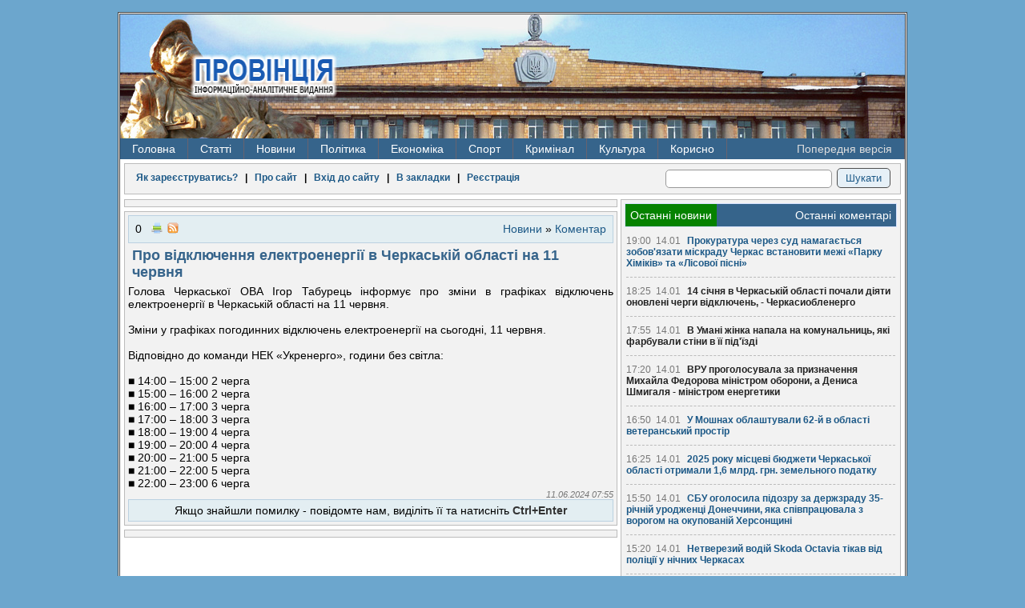

--- FILE ---
content_type: text/html; charset=windows-1251
request_url: https://pro-vincia.com.ua/novini/news_komentar/76368-pro-vdklyuchennya-elektroenergyi-v-cherkasky-oblast-na-11-chervnya.html
body_size: 16622
content:
<!DOCTYPE HTML>

<html>
<head>
<!-- Google tag (gtag.js) -->
<script async src="https://www.googletagmanager.com/gtag/js?id=G-MG46EQ80BX"></script>
<script>
  window.dataLayer = window.dataLayer || [];
  function gtag(){dataLayer.push(arguments);}
  gtag('js', new Date());

  gtag('config', 'G-MG46EQ80BX');
</script>
  <meta http-equiv="Content-Type" content="text/html; charset=windows-1251">
  <meta name="1dfe6881c684db68dc8c75b90291ec5f" content=""/>
  <meta name="rpd51d7f2a6b3a43dcbe59bf8363234714" content="cdbe09985823b402605e48b457583e8f" />
  <meta http-equiv="Content-Type" content="text/html; charset=windows-1251" />
<title>Про відключення електроенергії в Черкаській області на 11 червня &raquo; ПРОВІНЦІЯ - Інформаційно-аналітичне видання</title>
<meta name="robots" content="all" />
<meta name="revisit-after" content="1 days" />
<meta name="description" content="Про відключення електроенергії в Черкаській області на 11 червня" />
<meta name="keywords" content="червня, області, Черкаській, електроенергії, відключення" />
  <link rel="alternate" type="application/rss+xml" title="ПРОВІНЦІЯ - Інформаційно-аналітичне видання" href="/rss.xml" />
  <link rel="alternate" type="application/rss+xml" title="ПРОВІНЦІЯ - Інформаційно-аналітичне видання | Українською" href="/lang-ukr/rss.xml" />
  <link rel="alternate" type="application/rss+xml" title="ПРОВІНЦІЯ - Інформаційно-аналітичне видання | На русском" href="/lang-rus/rss.xml" />
  <link rel="alternate" type="application/rss+xml" title="ПРОВІНЦІЯ - Інформаційно-аналітичне видання | новини категорії" href="https://pro-vincia.com.ua/novini/news_komentar/rss.xml" />
<script type="text/javascript" src="https://ajax.googleapis.com/ajax/libs/jquery/1/jquery.min.js"></script>
<script type="text/javascript" src="https://ajax.googleapis.com/ajax/libs/jqueryui/1/jquery-ui.min.js"></script>
<script type="text/javascript" src="/engine/classes/js/dle_js.js"></script>
  <link rel="stylesheet" type="text/css" href="/templates/pro3/css/style.css" />
  <!--[if lt IE 9]>
    <script src="/templates/pro3/js/html5.js"></script>
  <![endif]-->
  <script type="text/javascript" src="/templates/pro3/js/lib2.js"></script>
</head>
<body>
<div id="loading-layer" style="display:none"><div id="loading-layer-text">Загрузка. Пожалуйста, подождите...</div></div>
<script type="text/javascript">
<!--
var dle_root       = '/';
var dle_admin      = '';
var dle_login_hash = '';
var dle_group      = 5;
var dle_skin       = 'pro3';
var dle_wysiwyg    = 'no';
var quick_wysiwyg  = '0';
var dle_act_lang   = ["Да", "Нет", "Ввод", "Отмена", "Зберегти"];
var menu_short     = 'Быстрое редактирование';
var menu_full      = 'Полное редактирование';
var menu_profile   = 'Просмотр профиля';
var menu_send      = 'Отправить сообщение';
var menu_uedit     = 'Админцентр';
var dle_info       = 'Информация';
var dle_confirm    = 'Подтверждение';
var dle_prompt     = 'Ввод информации';
var dle_req_field  = 'Заполните все необходимые поля';
var dle_del_agree  = 'Вы действительно хотите удалить? Данное действие невозможно будет отменить';
var dle_complaint  = 'Укажите текст вашей жалобы для администрации:';
var dle_big_text   = 'Выделен слишком большой участок текста.';
var dle_orfo_title = 'Укажите комментарий для администрации к найденной грамматической ошибке';
var dle_p_send     = 'Отправить';
var dle_p_send_ok  = 'Уведомление успешно отправлено';
var dle_save_ok    = 'Зміни успішно збережені';
var dle_del_news   = 'Удалить статью';
var allow_dle_delete_news   = false;
//-->
</script>
  <section id="main">
        <header>
      <div class="fire-st">  
        <h1>
          <a href="/" title="Провінція - інформаційно-аналітичне видання">
            <img src="/templates/pro3/images/hg-logo.png" alt="Провінція - інформаційно-аналітичне видання" />
          </a>
        </h1>
          <ul class="navheader">
            <li class="ads"></li>
          </ul>
      </div>
      <div class="clear"></div>
            <nav>

<ul>
  <li><a href="/">Головна</a></li>
  <li><a href="#">Статті</a>
    <ul>
      <li><a href="/poltika/">Політика</a></li>
      <li><a href="/ekonomka/">Економіка</a></li>
      <li><a href="/kultura/">Культура</a></li>
      <li><a href="/podii/">Суспільство</a></li>
      <li><a href="/krimnal/">Кримінал</a></li>
      <li><a href="/sport/">Спорт</a></li>
    </ul>
  </li>
  <li><a href="/novini/">Новини</a>
    <ul>
      <li><a href="/novini/news_ekologya/">Екологія</a></li>
<li><a href="/novini/news_podyi/">Події</a></li>
<li><a href="/novini/news_statistika/">Статистика</a></li>
<li><a href="/novini/news_osvta/">Освіта </a></li>
<li><a href="/novini/news_prigodi/">Пригоди</a></li>
<li><a href="/novini/news_krimnal/">Кримінал</a></li>
<li><a href="/novini/news_poltika/">Політика</a></li>
<li><a href="/novini/news_ekonomka/">Економіка</a></li>
<li><a href="/novini/news_komentar/">Коментар </a></li>
<li><a href="/novini/news_kultura/">Культура </a></li>
<li><a href="/novini/news_sport/">Спорт </a></li>
<li><a href="/novini/news_medicina/">Медицина</a></li>
<li><a href="/novini/news_pogoda/">Погода</a></li>
    </ul>
  </li>
  <li><a href="/tags/%D0%9F%D0%BE%D0%BB%D1%96%D1%82%D0%B8%D0%BA%D0%B0/">Політика</a>
    <ul>
      <li><a href="/tags/%D0%92%D0%B8%D0%B1%D0%BE%D1%80%D0%B8/">Вибори</a></li>
      <li><a href="/tags/%D0%9E%D0%94%D0%90/">ОДА</a></li>
    </ul>
  </li>
  <li><a href="/tags/%C5%EA%EE%ED%EE%EC%B3%EA%E0/">Економіка</a>
    <ul>
      <li><a href="/tags/%D0%95%D0%BD%D0%B5%D1%80%D0%B3%D0%B5%D1%82%D0%B8%D0%BA%D0%B0/">Енергетика</a></li>
      <li><a href="/tags/%D0%A2%D0%95%D0%A6/">ТЕЦ</a></li>
      <li><a href="/tags/%D0%A2%D1%80%D0%B0%D0%BD%D1%81%D0%BF%D0%BE%D1%80%D1%82/">Транспорт</a></li>
      <li><a href="/tags/%D0%9F%D0%B0%D1%81%D0%B0%D0%B6%D0%B8%D1%80%D1%81%D1%8C%D0%BA%D1%96%20%D0%BF%D0%B5%D1%80%D0%B5%D0%B2%D0%B5%D0%B7%D0%B5%D0%BD%D0%BD%D1%8F/">Перевезення</a></li>
      <li><a href="/tags/%D0%A7%D0%B5%D1%80%D0%BA%D0%B0%D1%81%D0%B8%D0%B3%D0%B0%D0%B7/">Черкасигаз</a></li>
    </ul>
  </li>
  <li><a href="/tags/%D0%A1%D0%BF%D0%BE%D1%80%D1%82/">Спорт</a></li>
  <li><a href="/tags/%D0%9A%D1%80%D0%B8%D0%BC%D1%96%D0%BD%D0%B0%D0%BB/">Кримінал</a>
    <ul>
      <li><a href="/tags/%D0%9A%D0%BE%D1%80%D1%83%D0%BF%D1%86%D1%96%D1%8F/">Корупція</a></li>
      <li><a href="/tags/%D0%A1%D1%83%D0%B4/">Суд</a></li>
      <li><a href="/tags/%D0%9A%D1%80%D0%B0%D0%B4%D1%96%D0%B6%D0%BA%D0%B0/">Крадіжка</a></li>
      <li><a href="/tags/%D0%9F%D1%80%D0%BE%D0%BA%D1%83%D1%80%D0%B0%D1%82%D1%83%D1%80%D0%B0/">Прокуратура</a></li>
      <li><a href="/tags/%D0%9C%D1%96%D0%BB%D1%96%D1%86%D1%96%D1%8F/">Міліція</a></li>
      <li><a href="/tags/%D0%A1%D1%83%D0%B4/">Суд</a></li>
    </ul>
  </li>

  <li><a href="/tags/%D0%9A%D1%83%D0%BB%D1%8C%D1%82%D1%83%D1%80%D0%B0/">Культура</a>
    <ul>
      <li><a href="/tags/%D0%9E%D1%80%D0%BA%D0%B5%D1%81%D1%82%D1%80/">Оркестр</a></li>
      <li><a href="/tags/%D0%94%D1%80%D0%B0%D0%BC%D1%82%D0%B5%D0%B0%D1%82%D1%80/">Драмтеатр</a></li>
    </ul>
  </li>
  <li><a href="#">Корисно</a><ul><li><a href="/prov_ads/cikavo/">Корисно </a></li><li><a href="/prov_ads/cikavo/page/2/">Корисно 1</a></li><li><a href="/prov_ads/cikavo/page/3/">Корисно 2</a></li><li><a href="/prov_ads/cikavo/page/4/">Корисно 3</a></li><li><a href="/prov_ads/cikavo/page/5/">Корисно 4</a></li><li><a href="/prov_ads/cikavo/page/6/">Корисно 5</a></li><li><a href="/prov_ads/cikavo/page/7/">Корисно 6</a></li><li><a href="/prov_ads/cikavo/page/8/">Корисно 7</a></li><li><a href="/prov_ads/cikavo/page/9/">Корисно 8</a></li><li><a href="/prov_ads/cikavo/page/10/">Корисно 9</a></li><li><a href="/prov_ads/cikavo/page/11/">Корисно 10</a></li><li><a href="/prov_ads/cikavo/page/12/">Корисно 11</a></li><li><a href="/prov_ads/cikavo/page/13/">Корисно 12</a></li><li><a href="/prov_ads/cikavo/page/14/">Корисно 13</a></li><li><a href="/prov_ads/cikavo/page/15/">Корисно 14</a></li><li><a href="/prov_ads/cikavo/page/16/">Корисно 15</a></li><li><a href="/prov_ads/cikavo/page/17/">Корисно 16</a></li><li><a href="/prov_ads/cikavo/page/18/">Корисно 17</a></li><li><a href="/prov_ads/cikavo/page/19/">Корисно 18</a></li><li><a href="/prov_ads/cikavo/page/20/">Корисно 19</a></li><li><a href="/prov_ads/cikavo/page/21/">Корисно 20</a></li><li><a href="/prov_ads/cikavo/page/22/">Корисно 21</a></li><li><a href="/prov_ads/cikavo/page/23/">Корисно 22</a></li><li><a href="/prov_ads/cikavo/page/24/">Корисно 23</a></li><li><a href="/prov_ads/cikavo/page/25/">Корисно 24</a></li><li><a href="/prov_ads/cikavo/page/26/">Корисно 25</a></li><li><a href="/prov_ads/cikavo/page/27/">Корисно 26</a></li><li><a href="/prov_ads/cikavo/page/28/">Корисно 27</a></li><li><a href="/prov_ads/cikavo/page/29/">Корисно 28</a></li><li><a href="/prov_ads/cikavo/page/30/">Корисно 29</a></li><li><a href="/prov_ads/cikavo/page/31/">Корисно 30</a></li><li><a href="/prov_ads/cikavo/page/32/">Корисно 31</a></li><li><a href="/prov_ads/cikavo/page/33/">Корисно 32</a></li><li><a href="/prov_ads/cikavo/page/34/">Корисно 33</a></li><li><a href="/prov_ads/cikavo/page/35/">Корисно 34</a></li><li><a href="/prov_ads/cikavo/page/36/">Корисно 35</a></li><li><a href="/prov_ads/cikavo/page/37/">Корисно 36</a></li><li><a href="/prov_ads/cikavo/page/38/">Корисно 37</a></li><li><a href="/prov_ads/cikavo/page/39/">Корисно 38</a></li><li><a href="/prov_ads/cikavo/page/40/">Корисно 39</a></li><li><a href="/prov_ads/cikavo/page/41/">Корисно 40</a></li><li><a href="/prov_ads/cikavo/page/42/">Корисно 41</a></li><li><a href="/prov_ads/cikavo/page/43/">Корисно 42</a></li><li><a href="/prov_ads/cikavo/page/44/">Корисно 43</a></li><li><a href="/prov_ads/cikavo/page/45/">Корисно 44</a></li><li><a href="/prov_ads/cikavo/page/46/">Корисно 45</a></li><li><a href="/prov_ads/cikavo/page/47/">Корисно 46</a></li><li><a href="/prov_ads/cikavo/page/48/">Корисно 47</a></li><li><a href="/prov_ads/cikavo/page/49/">Корисно 48</a></li><li><a href="/prov_ads/cikavo/page/50/">Корисно 49</a></li><li><a href="/prov_ads/cikavo/page/51/">Корисно 50</a></li><li><a href="/prov_ads/cikavo/page/52/">Корисно 51</a></li><li><a href="/prov_ads/cikavo/page/53/">Корисно 52</a></li><li><a href="/prov_ads/cikavo/page/54/">Корисно 53</a></li><li><a href="/prov_ads/cikavo/page/55/">Корисно 54</a></li><li><a href="/prov_ads/cikavo/page/56/">Корисно 55</a></li><li><a href="/prov_ads/cikavo/page/57/">Корисно 56</a></li><li><a href="/prov_ads/cikavo/page/58/">Корисно 57</a></li><li><a href="/prov_ads/cikavo/page/59/">Корисно 58</a></li><li><a href="/prov_ads/cikavo/page/60/">Корисно 59</a></li><li><a href="/prov_ads/cikavo/page/61/">Корисно 60</a></li><li><a href="/prov_ads/cikavo/page/62/">Корисно 61</a></li><li><a href="/prov_ads/cikavo/page/63/">Корисно 62</a></li><li><a href="/prov_ads/cikavo/page/64/">Корисно 63</a></li><li><a href="/prov_ads/cikavo/page/65/">Корисно 64</a></li><li><a href="/prov_ads/cikavo/page/66/">Корисно 65</a></li><li><a href="/prov_ads/cikavo/page/67/">Корисно 66</a></li><li><a href="/prov_ads/cikavo/page/68/">Корисно 67</a></li><li><a href="/prov_ads/cikavo/page/69/">Корисно 68</a></li><li><a href="/prov_ads/cikavo/page/70/">Корисно 69</a></li><li><a href="/prov_ads/cikavo/page/71/">Корисно 70</a></li><li><a href="/prov_ads/cikavo/page/72/">Корисно 71</a></li><li><a href="/prov_ads/cikavo/page/73/">Корисно 72</a></li><li><a href="/prov_ads/cikavo/page/74/">Корисно 73</a></li><li><a href="/prov_ads/cikavo/page/75/">Корисно 74</a></li><li><a href="/prov_ads/cikavo/page/76/">Корисно 75</a></li><li><a href="/prov_ads/cikavo/page/77/">Корисно 76</a></li><li><a href="/prov_ads/cikavo/page/78/">Корисно 77</a></li><li><a href="/prov_ads/cikavo/page/79/">Корисно 78</a></li><li><a href="/prov_ads/cikavo/page/80/">Корисно 79</a></li><li><a href="/prov_ads/cikavo/page/81/">Корисно 80</a></li><li><a href="/prov_ads/cikavo/page/82/">Корисно 81</a></li><li><a href="/prov_ads/cikavo/page/83/">Корисно 82</a></li><li><a href="/prov_ads/cikavo/page/84/">Корисно 83</a></li><li><a href="/prov_ads/cikavo/page/85/">Корисно 84</a></li><li><a href="/prov_ads/cikavo/page/86/">Корисно 85</a></li><li><a href="/prov_ads/cikavo/page/87/">Корисно 86</a></li><li><a href="/prov_ads/cikavo/page/88/">Корисно 87</a></li><li><a href="/prov_ads/cikavo/page/89/">Корисно 88</a></li><li><a href="/prov_ads/cikavo/page/90/">Корисно 89</a></li><li><a href="/prov_ads/cikavo/page/91/">Корисно 90</a></li><li><a href="/prov_ads/cikavo/page/92/">Корисно 91</a></li><li><a href="/prov_ads/cikavo/page/93/">Корисно 92</a></li><li><a href="/prov_ads/cikavo/page/94/">Корисно 93</a></li><li><a href="/prov_ads/cikavo/page/95/">Корисно 94</a></li><li><a href="/prov_ads/cikavo/page/96/">Корисно 95</a></li><li><a href="/prov_ads/cikavo/page/97/">Корисно 96</a></li><li><a href="/prov_ads/cikavo/page/98/">Корисно 97</a></li><li><a href="/prov_ads/cikavo/page/99/">Корисно 98</a></li><li><a href="/prov_ads/cikavo/page/100/">Корисно 99</a></li><li><a href="/prov_ads/cikavo/page/101/">Корисно 100</a></li><li><a href="/prov_ads/cikavo/page/102/">Корисно 101</a></li><li><a href="/prov_ads/cikavo/page/103/">Корисно 102</a></li><li><a href="/prov_ads/cikavo/page/104/">Корисно 103</a></li><li><a href="/prov_ads/cikavo/page/105/">Корисно 104</a></li><li><a href="/prov_ads/cikavo/page/106/">Корисно 105</a></li><li><a href="/prov_ads/cikavo/page/107/">Корисно 106</a></li><li><a href="/prov_ads/cikavo/page/108/">Корисно 107</a></li><li><a href="/prov_ads/cikavo/page/109/">Корисно 108</a></li><li><a href="/prov_ads/cikavo/page/110/">Корисно 109</a></li><li><a href="/prov_ads/cikavo/page/111/">Корисно 110</a></li><li><a href="/prov_ads/cikavo/page/112/">Корисно 111</a></li><li><a href="/prov_ads/cikavo/page/113/">Корисно 112</a></li><li><a href="/prov_ads/cikavo/page/114/">Корисно 113</a></li><li><a href="/prov_ads/cikavo/page/115/">Корисно 114</a></li><li><a href="/prov_ads/cikavo/page/116/">Корисно 115</a></li><li><a href="/prov_ads/cikavo/page/117/">Корисно 116</a></li><li><a href="/prov_ads/cikavo/page/118/">Корисно 117</a></li><li><a href="/prov_ads/cikavo/page/119/">Корисно 118</a></li><li><a href="/prov_ads/cikavo/page/120/">Корисно 119</a></li><li><a href="/prov_ads/cikavo/page/121/">Корисно 120</a></li><li><a href="/prov_ads/cikavo/page/122/">Корисно 121</a></li><li><a href="/prov_ads/cikavo/page/123/">Корисно 122</a></li><li><a href="/prov_ads/cikavo/page/124/">Корисно 123</a></li><li><a href="/prov_ads/cikavo/page/125/">Корисно 124</a></li><li><a href="/prov_ads/cikavo/page/126/">Корисно 125</a></li><li><a href="/prov_ads/cikavo/page/127/">Корисно 126</a></li><li><a href="/prov_ads/cikavo/page/128/">Корисно 127</a></li><li><a href="/prov_ads/cikavo/page/129/">Корисно 128</a></li><li><a href="/prov_ads/cikavo/page/130/">Корисно 129</a></li><li><a href="/prov_ads/cikavo/page/131/">Корисно 130</a></li><li><a href="/prov_ads/cikavo/page/132/">Корисно 131</a></li><li><a href="/prov_ads/cikavo/page/133/">Корисно 132</a></li><li><a href="/prov_ads/cikavo/page/134/">Корисно 133</a></li><li><a href="/prov_ads/cikavo/page/135/">Корисно 134</a></li><li><a href="/prov_ads/cikavo/page/136/">Корисно 135</a></li><li><a href="/prov_ads/cikavo/page/137/">Корисно 136</a></li><li><a href="/prov_ads/cikavo/page/138/">Корисно 137</a></li><li><a href="/prov_ads/cikavo/page/139/">Корисно 138</a></li><li><a href="/prov_ads/cikavo/page/140/">Корисно 139</a></li><li><a href="/prov_ads/cikavo/page/141/">Корисно 140</a></li><li><a href="/prov_ads/cikavo/page/142/">Корисно 141</a></li><li><a href="/prov_ads/cikavo/page/143/">Корисно 142</a></li><li><a href="/prov_ads/cikavo/page/144/">Корисно 143</a></li><li><a href="/prov_ads/cikavo/page/145/">Корисно 144</a></li><li><a href="/prov_ads/cikavo/page/146/">Корисно 145</a></li><li><a href="/prov_ads/cikavo/page/147/">Корисно 146</a></li><li><a href="/prov_ads/cikavo/page/148/">Корисно 147</a></li><li><a href="/prov_ads/cikavo/page/149/">Корисно 148</a></li><li><a href="/prov_ads/cikavo/page/150/">Корисно 149</a></li><li><a href="/prov_ads/cikavo/page/151/">Корисно 150</a></li><li><a href="/prov_ads/cikavo/page/152/">Корисно 151</a></li><li><a href="/prov_ads/cikavo/page/153/">Корисно 152</a></li><li><a href="/prov_ads/cikavo/page/154/">Корисно 153</a></li><li><a href="/prov_ads/cikavo/page/155/">Корисно 154</a></li><li><a href="/prov_ads/cikavo/page/156/">Корисно 155</a></li><li><a href="/prov_ads/cikavo/page/157/">Корисно 156</a></li><li><a href="/prov_ads/cikavo/page/158/">Корисно 157</a></li><li><a href="/prov_ads/cikavo/page/159/">Корисно 158</a></li><li><a href="/prov_ads/cikavo/page/160/">Корисно 159</a></li><li><a href="/prov_ads/cikavo/page/161/">Корисно 160</a></li><li><a href="/prov_ads/cikavo/page/162/">Корисно 161</a></li><li><a href="/prov_ads/cikavo/page/163/">Корисно 162</a></li><li><a href="/prov_ads/cikavo/page/164/">Корисно 163</a></li><li><a href="/prov_ads/cikavo/page/165/">Корисно 164</a></li><li><a href="/prov_ads/cikavo/page/166/">Корисно 165</a></li><li><a href="/prov_ads/cikavo/page/167/">Корисно 166</a></li><li><a href="/prov_ads/cikavo/page/168/">Корисно 167</a></li><li><a href="/prov_ads/cikavo/page/169/">Корисно 168</a></li><li><a href="/prov_ads/cikavo/page/170/">Корисно 169</a></li><li><a href="/prov_ads/cikavo/page/171/">Корисно 170</a></li><li><a href="/prov_ads/cikavo/page/172/">Корисно 171</a></li><li><a href="/prov_ads/cikavo/page/173/">Корисно 172</a></li><li><a href="/prov_ads/cikavo/page/174/">Корисно 173</a></li><li><a href="/prov_ads/cikavo/page/175/">Корисно 174</a></li><li><a href="/prov_ads/cikavo/page/176/">Корисно 175</a></li><li><a href="/prov_ads/cikavo/page/177/">Корисно 176</a></li><li><a href="/prov_ads/cikavo/page/178/">Корисно 177</a></li><li><a href="/prov_ads/cikavo/page/179/">Корисно 178</a></li><li><a href="/prov_ads/cikavo/page/180/">Корисно 179</a></li><li><a href="/prov_ads/cikavo/page/181/">Корисно 180</a></li><li><a href="/prov_ads/cikavo/page/182/">Корисно 181</a></li><li><a href="/prov_ads/cikavo/page/183/">Корисно 182</a></li><li><a href="/prov_ads/cikavo/page/184/">Корисно 183</a></li><li><a href="/prov_ads/cikavo/page/185/">Корисно 184</a></li><li><a href="/prov_ads/cikavo/page/186/">Корисно 185</a></li><li><a href="/prov_ads/cikavo/page/187/">Корисно 186</a></li><li><a href="/prov_ads/cikavo/page/188/">Корисно 187</a></li><li><a href="/prov_ads/cikavo/page/189/">Корисно 188</a></li><li><a href="/prov_ads/cikavo/page/190/">Корисно 189</a></li><li><a href="/prov_ads/cikavo/page/191/">Корисно 190</a></li><li><a href="/prov_ads/cikavo/page/192/">Корисно 191</a></li><li><a href="/prov_ads/cikavo/page/193/">Корисно 192</a></li><li><a href="/prov_ads/cikavo/page/194/">Корисно 193</a></li><li><a href="/prov_ads/cikavo/page/195/">Корисно 194</a></li><li><a href="/prov_ads/cikavo/page/196/">Корисно 195</a></li><li><a href="/prov_ads/cikavo/page/197/">Корисно 196</a></li><li><a href="/prov_ads/cikavo/page/198/">Корисно 197</a></li><li><a href="/prov_ads/cikavo/page/199/">Корисно 198</a></li><li><a href="/prov_ads/cikavo/page/200/">Корисно 199</a></li><li><a href="/prov_ads/cikavo/page/201/">Корисно 200</a></li><li><a href="/prov_ads/cikavo/page/202/">Корисно 201</a></li><li><a href="/prov_ads/cikavo/page/203/">Корисно 202</a></li><li><a href="/prov_ads/cikavo/page/204/">Корисно 203</a></li><li><a href="/prov_ads/cikavo/page/205/">Корисно 204</a></li><li><a href="/prov_ads/cikavo/page/206/">Корисно 205</a></li><li><a href="/prov_ads/cikavo/page/207/">Корисно 206</a></li><li><a href="/prov_ads/cikavo/page/208/">Корисно 207</a></li><li><a href="/prov_ads/cikavo/page/209/">Корисно 208</a></li><li><a href="/prov_ads/cikavo/page/210/">Корисно 209</a></li><li><a href="/prov_ads/cikavo/page/211/">Корисно 210</a></li><li><a href="/prov_ads/cikavo/page/212/">Корисно 211</a></li><li><a href="/prov_ads/cikavo/page/213/">Корисно 212</a></li><li><a href="/prov_ads/cikavo/page/214/">Корисно 213</a></li><li><a href="/prov_ads/cikavo/page/215/">Корисно 214</a></li><li><a href="/prov_ads/cikavo/page/216/">Корисно 215</a></li><li><a href="/prov_ads/cikavo/page/217/">Корисно 216</a></li><li><a href="/prov_ads/cikavo/page/218/">Корисно 217</a></li><li><a href="/prov_ads/cikavo/page/219/">Корисно 218</a></li><li><a href="/prov_ads/cikavo/page/220/">Корисно 219</a></li><li><a href="/prov_ads/cikavo/page/221/">Корисно 220</a></li><li><a href="/prov_ads/cikavo/page/222/">Корисно 221</a></li><li><a href="/prov_ads/cikavo/page/223/">Корисно 222</a></li><li><a href="/prov_ads/cikavo/page/224/">Корисно 223</a></li><li><a href="/prov_ads/cikavo/page/225/">Корисно 224</a></li><li><a href="/prov_ads/cikavo/page/226/">Корисно 225</a></li><li><a href="/prov_ads/cikavo/page/227/">Корисно 226</a></li><li><a href="/prov_ads/cikavo/page/228/">Корисно 227</a></li><li><a href="/prov_ads/cikavo/page/229/">Корисно 228</a></li><li><a href="/prov_ads/cikavo/page/230/">Корисно 229</a></li><li><a href="/prov_ads/cikavo/page/231/">Корисно 230</a></li><li><a href="/prov_ads/cikavo/page/232/">Корисно 231</a></li><li><a href="/prov_ads/cikavo/page/233/">Корисно 232</a></li><li><a href="/prov_ads/cikavo/page/234/">Корисно 233</a></li><li><a href="/prov_ads/cikavo/page/235/">Корисно 234</a></li><li><a href="/prov_ads/cikavo/page/236/">Корисно 235</a></li><li><a href="/prov_ads/cikavo/page/237/">Корисно 236</a></li><li><a href="/prov_ads/cikavo/page/238/">Корисно 237</a></li><li><a href="/prov_ads/cikavo/page/239/">Корисно 238</a></li><li><a href="/prov_ads/cikavo/page/240/">Корисно 239</a></li><li><a href="/prov_ads/cikavo/page/241/">Корисно 240</a></li><li><a href="/prov_ads/cikavo/page/242/">Корисно 241</a></li><li><a href="/prov_ads/cikavo/page/243/">Корисно 242</a></li><li><a href="/prov_ads/cikavo/page/244/">Корисно 243</a></li><li><a href="/prov_ads/cikavo/page/245/">Корисно 244</a></li><li><a href="/prov_ads/cikavo/page/246/">Корисно 245</a></li><li><a href="/prov_ads/cikavo/page/247/">Корисно 246</a></li><li><a href="/prov_ads/cikavo/page/248/">Корисно 247</a></li><li><a href="/prov_ads/cikavo/page/249/">Корисно 248</a></li><li><a href="/prov_ads/cikavo/page/250/">Корисно 249</a></li><li><a href="/prov_ads/cikavo/page/251/">Корисно 250</a></li><li><a href="/prov_ads/cikavo/page/252/">Корисно 251</a></li><li><a href="/prov_ads/cikavo/page/253/">Корисно 252</a></li><li><a href="/prov_ads/cikavo/page/254/">Корисно 253</a></li><li><a href="/prov_ads/cikavo/page/255/">Корисно 254</a></li><li><a href="/prov_ads/cikavo/page/256/">Корисно 255</a></li><li><a href="/prov_ads/cikavo/page/257/">Корисно 256</a></li><li><a href="/prov_ads/cikavo/page/258/">Корисно 257</a></li><li><a href="/prov_ads/cikavo/page/259/">Корисно 258</a></li><li><a href="/prov_ads/cikavo/page/260/">Корисно 259</a></li><li><a href="/prov_ads/cikavo/page/261/">Корисно 260</a></li><li><a href="/prov_ads/cikavo/page/262/">Корисно 261</a></li><li><a href="/prov_ads/cikavo/page/263/">Корисно 262</a></li><li><a href="/prov_ads/cikavo/page/264/">Корисно 263</a></li><li><a href="/prov_ads/cikavo/page/265/">Корисно 264</a></li></ul></li>
  <li id="oldversion"><a href="/old_index.html">Попередня версія</a></li>
</ul>
        <div class="clear"></div>
      </nav>
    </header>
    <section class="main-content">
      <table>
        <tr>
            <td class="loginpanel">
              <div class="block">
                
<div id="sitelogin" title="Авторизація" style="display:none">
  <form id="loginpanel" class="loginpanel" method="post" action="" >
    <div>
      <table>
        <tr>
          <td>Ваш e-mail:</td>
          <td><input type="text" maxlength="56" title="Введіть ваш e-mail" name="login_name" /></td>
        </tr>
        <tr>
          <td>Ваш пароль:</td>
          <td><input type="password" title="Введіть ваш пароль" maxlength="56" name="login_password" /></td>
        </tr>
        <tr>
          <td>Код захисту:</td>
          <td><img src="https://pro-vincia.com.ua/engine/modules/antibot.php" alt="Включіть це зображення для відображення коду безпеки" onclick="refresh_me(this)" /></td>
        </tr>
        <tr>
          <td>Введіть код:</td>
          <td><input type="text" class="pass" maxlength="56" name="seccode" title="Введіть код захисту" value="" /></td>
        </tr>
      </table>
      <input type="hidden" value="submit" id="login" name="login" />
      <br />
      <a title="Зареєструватись" href="/register.html">Реєстрація на сайті</a> |
      <a title="Перейти на сторінку для відновлення паролю" href="/lostpassword.html">Згадати пароль</a><br />
      <input type="submit" value="Готово" />
      <!-- a href="#" onclick="AW('important_login',450); return false;" class="warning">Зверніть увагу!</a -->
    </div>
  </form>
</div>

<div id="important_login" title="Авторизація" style="display:none">
  <b>
    Шановні користувачі!<br />
    Як ви вже помітили - зовнішній вигляд сайту змінено,
    у зв'язку з цим всі читачі, які бажають коментувати матеріали сайту повинні
    пройти повторну реєстрацію!
  </b>
</div>


<div class="login">

  
  <a title="" href="https://pro-vincia.com.ua/novini/news_pogoda/50-reyestracya-na-sayt.html">Як зареєструватись?</a>
    &nbsp;&nbsp;|&nbsp;&nbsp;
  <a title="Загальна інформація про сайт" href="https://pro-vincia.com.ua/about.html">Про сайт</a>
    &nbsp;&nbsp;|&nbsp;&nbsp;
  <a title="Зайти до сайту з використанням свого логіну та паролю" href="#" onclick="AW('sitelogin',350); return false;">Вхід до сайту</a>
    &nbsp;&nbsp;|&nbsp;&nbsp;
  <a title="Провінція - інформаційно-аналітичне видання" href="https://pro-vincia.com.ua/" rel="sidebar" onclick="window.external.AddFavorite(location.href,'Провінція'); return false;">В закладки</a>
    &nbsp;&nbsp;|&nbsp;&nbsp;
  <a title="Створити обліковий запис" href="https://pro-vincia.com.ua/register.html">Реєстрація</a>
  

  

</div>

                  <form action="/" method="post">
    <div class="search">
      <input type="text" class="input" title="Пошук по сайту" name="story" value="" id="story"/>
      <input type="submit" class="submit" value="Шукати"/>
      <input type="hidden" value="search" name="do"/>
      <input type="hidden" value="search" name="subaction"/>
    </div>
  </form>
                <div class="clear"></div>
              </div>
              <div class="clear"></div>
            </td>
        </tr>
      </table>

      <table class="con-table">
        <tr>
          <td class="content">
              

              
              <div id="dle-content"><div class="block related" style="text-align: center;"></div>
<div class="block" id="post-76368">
    <div class="postitem">
        <ul class="post-item-left">
            <li><div id="ratig-layer">0</div></li>
            <li></li>
            <li><a href="https://pro-vincia.com.ua/novini/news_komentar/print:page,1,76368-pro-vdklyuchennya-elektroenergyi-v-cherkasky-oblast-na-11-chervnya.html" rel="nofollow"><img src="/templates/pro3/dleimages/print.gif" alt="" /></a></li>
            <li><a href="/news_komentar/rss.xml" title="RSS категорії"><img src="/templates/pro3/images/rss.gif" alt="" /></a></li>
            <li></li>
            <li class="linkcat"><a href="https://pro-vincia.com.ua/novini/">Новини</a> &raquo; <a href="https://pro-vincia.com.ua/novini/news_komentar/">Коментар </a></li>
        </ul>
        <div class="clear"></div>
    </div>

    <article>
            <h1 class="fulltext">Про відключення електроенергії в Черкаській області на 11 червня</h1>
    <!-- { - banner_nov_1 - } -->
            <div class="fulltext"><div id="news-id-76368" style="display:inline;">Голова Черкаської ОВА Ігор Табурець інформує про зміни в графіках відключень електроенергії в Черкаській області на 11 червня. <br /><br />Зміни у графіках погодинних відключень електроенергії на сьогодні, 11 червня.<br /><br />Відповідно до команди НЕК «Укренерго», години без світла: <br /><br />&#9632; 14:00 – 15:00  2 черга<br />&#9632; 15:00 – 16:00  2 черга<br />&#9632; 16:00 – 17:00  3 черга<br />&#9632; 17:00 – 18:00  3 черга<br />&#9632; 18:00 – 19:00  4 черга<br />&#9632; 19:00 – 20:00  4 черга<br />&#9632; 20:00 – 21:00  5 черга<br />&#9632; 21:00 – 22:00  5 черга<br />&#9632; 22:00 – 23:00  6 черга</div></div>
            <div class="clear"></div>
            <div class="full_date">11.06.2024 07:55</div>
            

        

        <div class="postitem center">Якщо знайшли помилку - повідомте нам, виділіть її та натисніть <b style="color: #333333">Ctrl+Enter</b></div>

    </article>
    <div class="clear"></div>
</div>
<div class="clear"></div>

<div id="post-76368">
        
</div>

<div class="block related adsblock" style="text-align: center;"></div>


<div class="clear"></div>
<!--dlecomments-->
<div class="clear"></div></div>

              <div class="ads-reklama">
                
              </div>


          </td>
          
          <td class="right-side">
            <aside>

              

              <div class="block">
                  <div class="left-items">
                    <ul id="top-items">
                      <li class="active" onclick="switch_items2( 1, $(this) );">Останні новини</li>
                      <li onclick="switch_items2( 2, $(this) );">Останні коментарі</li>
                    </ul>
                    <div class="clear"></div>
                  </div>
                  <div id="top-item-parts">
                    <div id="item-1">
                      <div style="text-align: center"></div>
                      <ul class="lenta"><li class="lenta-li">
  <span>19:00&nbsp;&nbsp;14.01</span> <a href="https://pro-vincia.com.ua/novini/news_podyi/87211-prokuratura-cherez-sud-namagayetsya-zobovyazati-mskradu-cherkas-vstanoviti-mezh-parku-hmkv-ta-lsovoyi-psn.html" title="Прокуратура через суд намагається зобов&#039;язати міскраду Черкас встановити межі «Парку Хіміків» та «Лісової пісні»">Прокуратура через суд намагається зобов'язати міскраду Черкас встановити межі «Парку Хіміків» та «Лісової пісні»</a>
</li><li class="lenta-li imp_post">
  <span>18:25&nbsp;&nbsp;14.01</span> <a href="https://pro-vincia.com.ua/novini/news_komentar/87210-14-schnya-v-cherkasky-oblast-pochali-dyati-onovlen-chergi-vdklyuchen-cherkasioblenergo.html" title="14 січня в Черкаській області почали діяти оновлені черги відключень, - Черкасиобленерго">14 січня в Черкаській області почали діяти оновлені черги відключень, - Черкасиобленерго</a>
</li><li class="lenta-li imp_post">
  <span>17:55&nbsp;&nbsp;14.01</span> <a href="https://pro-vincia.com.ua/novini/news_prigodi/87209-v-uman-zhnka-napala-na-komunalnic-yak-farbuvali-stni-v-yiyi-pdyizd.html" title="В Умані жінка напала на комунальниць, які фарбували стіни в її під&#039;їзді">В Умані жінка напала на комунальниць, які фарбували стіни в її під'їзді</a>
</li><li class="lenta-li imp_post">
  <span>17:20&nbsp;&nbsp;14.01</span> <a href="https://pro-vincia.com.ua/novini/news_poltika/87208-vru-progolosuvala-za-priznachennya-mihayla-fedorova-mnstrom-oboroni-a-denisa-shmigalya-mnstrom-energetiki.html" title="ВРУ проголосувала за призначення Михайла Федорова міністром оборони, а Дениса Шмигаля - міністром енергетики">ВРУ проголосувала за призначення Михайла Федорова міністром оборони, а Дениса Шмигаля - міністром енергетики</a>
</li><li class="lenta-li">
  <span>16:50&nbsp;&nbsp;14.01</span> <a href="https://pro-vincia.com.ua/novini/news_podyi/87207-u-moshnah-oblashtuvali-62-y-v-oblast-veteranskiy-prostr.html" title="У Мошнах облаштували 62-й в області ветеранський простір">У Мошнах облаштували 62-й в області ветеранський простір</a>
</li><li class="lenta-li">
  <span>16:25&nbsp;&nbsp;14.01</span> <a href="https://pro-vincia.com.ua/novini/news_ekonomka/87206-2025-roku-mscev-byudzheti-cherkaskoyi-oblast-otrimali-16-mlrd-grn-zemelnogo-podatku.html" title="2025 року місцеві бюджети Черкаської області отримали 1,6 млрд. грн. земельного податку">2025 року місцеві бюджети Черкаської області отримали 1,6 млрд. грн. земельного податку</a>
</li><li class="lenta-li">
  <span>15:50&nbsp;&nbsp;14.01</span> <a href="https://pro-vincia.com.ua/novini/news_krimnal/87205-sbu-ogolosila-pdozru-za-derzhzradu-35-rchny-urodzhenc-donechchini-yaka-spvpracyuvala-z-vorogom-na-okupovany-hersonschin.html" title="СБУ оголосила підозру за держзраду 35-річній уродженці Донеччини, яка співпрацювала з ворогом на окупованій Херсонщині">СБУ оголосила підозру за держзраду 35-річній уродженці Донеччини, яка співпрацювала з ворогом на окупованій Херсонщині</a>
</li><li class="lenta-li">
  <span>15:20&nbsp;&nbsp;14.01</span> <a href="https://pro-vincia.com.ua/novini/news_prigodi/87204-netvereziy-vody-skoda-octavia-tkav-vd-polcyi-u-nchnih-cherkasah.html" title="Нетверезий водій Skoda Octavia тікав від поліції у нічних Черкасах">Нетверезий водій Skoda Octavia тікав від поліції у нічних Черкасах</a>
</li><li class="lenta-li">
  <span>14:45&nbsp;&nbsp;14.01</span> <a href="https://pro-vincia.com.ua/novini/news_podyi/87203-u-cherkasah-poproschalisya-z-poleglim-zahisnikom-ukrayini-oleksandrom-dobruleyu.html" title="У Черкасах попрощалися з полеглим захисником України Олександром Добрулею">У Черкасах попрощалися з полеглим захисником України Олександром Добрулею</a>
</li><li class="lenta-li">
  <span>14:15&nbsp;&nbsp;14.01</span> <a href="https://pro-vincia.com.ua/novini/news_ekonomka/87202-zabudovnik-zhk-na-mitnic-pslya-sudu-splativ-u-byudzhet-cherkas-15-mln-grn-payovogo-vnesku.html" title="Забудовник ЖК на Митниці після суду сплатив у бюджет Черкас 1,5 млн. грн. пайового внеску">Забудовник ЖК на Митниці після суду сплатив у бюджет Черкас 1,5 млн. грн. пайового внеску</a>
</li><li class="lenta-li">
  <span>13:40&nbsp;&nbsp;14.01</span> <a href="https://pro-vincia.com.ua/novini/news_medicina/87201-u-centr-pervinnoyi-mediko-santarnoyi-dopomogi-v-kanev-vdkrito-kabnet-zdorovya-zhnki.html" title="У центрі первинної медико-санітарної допомоги в Каневі відкрито кабінет &quot;Здоров&#039;я жінки&quot;">У центрі первинної медико-санітарної допомоги в Каневі відкрито кабінет "Здоров'я жінки"</a>
</li><li class="lenta-li">
  <span>13:10&nbsp;&nbsp;14.01</span> <a href="https://pro-vincia.com.ua/novini/news_osvta/87200-na-pdvischennya-zarplati-pedpracvnikam-u-cherkasah-z-rezervnogo-fondu-bude-vidleno-mayzhe-126-mln-grn-bondarenko.html" title="На підвищення зарплати педпрацівникам у Черкасах з резервного фонду буде виділено майже 126 млн. грн., - Бондаренко">На підвищення зарплати педпрацівникам у Черкасах з резервного фонду буде виділено майже 126 млн. грн., - Бондаренко</a>
</li><li class="lenta-li">
  <span>12:35&nbsp;&nbsp;14.01</span> <a href="https://pro-vincia.com.ua/novini/news_ekologya/87199-u-zolotonskomu-rayon-suditimut-brakonyera-yakiy-naloviv-rakv-na-ponad-350-tis-grn.html" title="У Золотоніському районі судитимуть браконьєра, який наловив раків на понад 350 тис. грн.">У Золотоніському районі судитимуть браконьєра, який наловив раків на понад 350 тис. грн.</a>
</li><li class="lenta-li">
  <span>12:05&nbsp;&nbsp;14.01</span> <a href="https://pro-vincia.com.ua/novini/news_osvta/87198-suchasniy-vddl-audovzualnogo-mistectva-dlya-dtey-molod-vdkrito-v-cherkasah.html" title="Сучасний відділ аудіовізуального мистецтва для дітей і молоді відкрито в Черкасах">Сучасний відділ аудіовізуального мистецтва для дітей і молоді відкрито в Черкасах</a>
</li><li class="lenta-li imp_post">
  <span>11:30&nbsp;&nbsp;14.01</span> <a href="https://pro-vincia.com.ua/novini/news_komentar/87197-cherez-nchn-ataki-rosyan-na-ranok-ye-znestrumlennya-na-dnpropetrovschin-zhitomirschin-harkvschin-ta-donechchin-ukrenergo.html" title="Через нічні атаки росіян на ранок є знеструмлення на Дніпропетровщині, Житомирщині, Харківщині та Донеччині, - Укренерго">Через нічні атаки росіян на ранок є знеструмлення на Дніпропетровщині, Житомирщині, Харківщині та Донеччині, - Укренерго</a>
</li><li class="lenta-li">
  <span>11:00&nbsp;&nbsp;14.01</span> <a href="https://pro-vincia.com.ua/novini/news_medicina/87196-15-schnya-onkologi-cherkaskogo-onkocentru-provoditimut-vizniy-priyom-pacentv-v-uman.html" title="15 січня онкологи Черкаського онкоцентру проводитимуть виізний прийом паціентів в Умані">15 січня онкологи Черкаського онкоцентру проводитимуть виізний прийом паціентів в Умані</a>
</li><li class="lenta-li imp_post">
  <span>10:25&nbsp;&nbsp;14.01</span> <a href="https://pro-vincia.com.ua/novini/news_komentar/87195-u-nch-proti-14-schnya-vorog-atakuvav-3-raketami-ta-113-bpla-ppo-zneshkodila-1-raketu-ta-89-bpla-povtryan-sili.html" title="У ніч проти 14 січня ворог атакував 3 ракетами та 113 БпЛА. ППО знешкодила 1 ракету та 89 БпЛА, - Повітряні Сили">У ніч проти 14 січня ворог атакував 3 ракетами та 113 БпЛА. ППО знешкодила 1 ракету та 89 БпЛА, - Повітряні Сили</a>
</li><li class="lenta-li imp_post">
  <span>09:55&nbsp;&nbsp;14.01</span> <a href="https://pro-vincia.com.ua/novini/news_komentar/87194-uprodovzh-13-schnya-na-frontah-zafksovano-141-boyeztknennya-genshtab.html" title="Упродовж 13 січня на фронтах зафіксовано 141 боєзіткнення, - Генштаб">Упродовж 13 січня на фронтах зафіксовано 141 боєзіткнення, - Генштаб</a>
</li><li class="lenta-li imp_post">
  <span>09:20&nbsp;&nbsp;14.01</span> <a href="https://pro-vincia.com.ua/novini/news_prigodi/87193-zranku-obshuki-detektivami-nabu-v-golovnomu-ofs-batkvschini-na-turvsky-trivayut.html" title="Зранку обшуки детективами НАБУ в головному офісі &quot;Батьківщини&quot; на Турівській тривають">Зранку обшуки детективами НАБУ в головному офісі "Батьківщини" на Турівській тривають</a>
</li><li class="lenta-li imp_post">
  <span>08:50&nbsp;&nbsp;14.01</span> <a href="https://pro-vincia.com.ua/novini/news_komentar/87192-grafk-pogodinnih-vimknen-svtla-na-cherkaschin-14-schnya.html" title="Графік погодинних вимкнень світла на Черкащині 14 січня">Графік погодинних вимкнень світла на Черкащині 14 січня</a>
</li><li class="lenta-li">
  <span>08:15&nbsp;&nbsp;14.01</span> <a href="https://pro-vincia.com.ua/novini/news_pogoda/87191-14-schnya-na-cherkaschin-hmarno-z-proyasnennyami-7-12186-morozu.html" title="14 січня на Черкащині хмарно з проясненнями, 7-12&amp;#186; морозу">14 січня на Черкащині хмарно з проясненнями, 7-12&#186; морозу</a>
</li><li class="lenta-li imp_post">
  <span>07:45&nbsp;&nbsp;14.01</span> <a href="https://pro-vincia.com.ua/novini/news_komentar/87190-za-13-schnya-vorog-vtrativ-990-osb-6-tankv-3-bbm-74-artsistemi-3-rszv-5-zasobv-ppo-1-074-bpla-8-raket-232-avto-genshtab.html" title="За 13 січня ворог втратив 990 осіб, 6 танків, 3 ББМ, 74 артсистеми, 3 РСЗВ, 5 засобів ППО, 1 074 БпЛА, 8 ракет, 232 авто, - Генштаб">За 13 січня ворог втратив 990 осіб, 6 танків, 3 ББМ, 74 артсистеми, 3 РСЗВ, 5 засобів ППО, 1 074 БпЛА, 8 ракет, 232 авто, - Генштаб</a>
</li><li class="lenta-li imp_post">
  <span>18:30&nbsp;&nbsp;13.01</span> <a href="https://pro-vincia.com.ua/novini/news_poltika/87189-verhovna-rada-pdtrimala-zvlnennya-vasilya-malyuka-z-posadi-golovi-sbu.html" title="Верховна Рада підтримала звільнення Василя Малюка з посади голови СБУ">Верховна Рада підтримала звільнення Василя Малюка з посади голови СБУ</a>
</li><li class="lenta-li">
  <span>17:55&nbsp;&nbsp;13.01</span> <a href="https://pro-vincia.com.ua/novini/news_krimnal/87188-na-cherkaschin-za-spvpracyu-z-okupantami-zaochno-suditimut-zhitelya-svatvskogo-rayonu-luganschini.html" title="На Черкащині за співпрацю з окупантами заочно судитимуть жителя Сватівського району Луганщини">На Черкащині за співпрацю з окупантами заочно судитимуть жителя Сватівського району Луганщини</a>
</li><li class="lenta-li">
  <span>17:25&nbsp;&nbsp;13.01</span> <a href="https://pro-vincia.com.ua/novini/news_podyi/87187-v-uman-prodovzhuyetsya-pdgotovka-do-provedennya-gor-nestrimnih.html" title="В Умані продовжується підготовка до проведення &quot;Ігор Нестримних&quot;">В Умані продовжується підготовка до проведення "Ігор Нестримних"</a>
</li><li class="lenta-li imp_post">
  <span>16:50&nbsp;&nbsp;13.01</span> <a href="https://pro-vincia.com.ua/novini/news_poltika/87186-verhovna-rada-pdtrimala-vdstavki-mnstra-oboroni-denisa-shmigalya-ta-pershogo-vcepremyera-mihayla-fedorova.html" title="Верховна Рада підтримала відставки міністра оборони Дениса Шмигаля та першого віцепрем&#039;єра Михайла Федорова">Верховна Рада підтримала відставки міністра оборони Дениса Шмигаля та першого віцепрем'єра Михайла Федорова</a>
</li><li class="lenta-li">
  <span>16:20&nbsp;&nbsp;13.01</span> <a href="https://pro-vincia.com.ua/novini/news_ekonomka/87185-do-mscevih-byudzhetv-cherkaschini-za-2025-rk-nadyshlo-24-mlrd-grn-yedinogo-podatku.html" title="До місцевих бюджетів Черкащини за 2025 рік надійшло 2,4 млрд. грн. єдиного податку">До місцевих бюджетів Черкащини за 2025 рік надійшло 2,4 млрд. грн. єдиного податку</a>
</li><li class="lenta-li">
  <span>15:45&nbsp;&nbsp;13.01</span> <a href="https://pro-vincia.com.ua/novini/news_podyi/87184-scho-bulo-virsheno-na-zasdann-cherkaskogo-vikonkomu-13-schnya.html" title="Що було вирішено на засіданні Черкаського виконкому 13 січня">Що було вирішено на засіданні Черкаського виконкому 13 січня</a>
</li><li class="lenta-li">
  <span>15:15&nbsp;&nbsp;13.01</span> <a href="https://pro-vincia.com.ua/novini/news_podyi/87183-cherkasi-poproschalisya-z-poleglim-zahisikom-ukrayini-oleksandrom-hmelem.html" title="Черкаси попрощалися з полеглим захисиком України Олександром Хмелем">Черкаси попрощалися з полеглим захисиком України Олександром Хмелем</a>
</li><li class="lenta-li">
  <span>14:40&nbsp;&nbsp;13.01</span> <a href="https://pro-vincia.com.ua/novini/news_ekologya/87182-45-rchnogo-zhitelya-cherkaskogo-rayonu-suditimut-za-brakonyerstvo-prokuratura.html" title="45-річного жителя Черкаського району судитимуть за браконьєрство, - прокуратура">45-річного жителя Черкаського району судитимуть за браконьєрство, - прокуратура</a>
</li><li class="lenta-li imp_post">
  <span>14:10&nbsp;&nbsp;13.01</span> <a href="https://pro-vincia.com.ua/novini/news_komentar/87181-bondarenko-u-cherkasah-dlya-yaksnogo-rozchischennya-trotuarv-vd-sngu-brakuye-lyudey-tehnki.html" title="Бондаренко: У Черкасах для якісного розчищення тротуарів від снігу бракує людей і техніки">Бондаренко: У Черкасах для якісного розчищення тротуарів від снігу бракує людей і техніки</a>
</li><li class="lenta-li imp_post">
  <span>13:35&nbsp;&nbsp;13.01</span> <a href="https://pro-vincia.com.ua/novini/news_komentar/87180-rosyani-atakuvali-teploelektrostancyu-dtek-suttyevo-poshkodzheno-obladnannya.html" title="Росіяни атакували теплоелектростанцію ДТЕК. Суттєво пошкоджено обладнання">Росіяни атакували теплоелектростанцію ДТЕК. Суттєво пошкоджено обладнання</a>
</li><li class="lenta-li">
  <span>13:05&nbsp;&nbsp;13.01</span> <a href="https://pro-vincia.com.ua/novini/news_komentar/87179-cherkaska-oblast-v-2025-roc-bula-sered-lderv-za-rvnem-pracevlashtuvannya-lyudey-z-nvaldnstyu.html" title="Черкаська область в 2025 році була серед лідерів за рівнем працевлаштування людей з інвалідністю">Черкаська область в 2025 році була серед лідерів за рівнем працевлаштування людей з інвалідністю</a>
</li><li class="lenta-li imp_post">
  <span>12:30&nbsp;&nbsp;13.01</span> <a href="https://pro-vincia.com.ua/novini/news_komentar/87178-energetiki-prosyat-cherkaschan-postupovo-vmikati-elektropriladi-pslya-vdklyuchen.html" title="Енергетики просять черкащан поступово вмикати електроприлади після відключень">Енергетики просять черкащан поступово вмикати електроприлади після відключень</a>
</li><li class="lenta-li">
  <span>12:00&nbsp;&nbsp;13.01</span> <a href="https://pro-vincia.com.ua/novini/news_komentar/87177-13-schnya-vdhilennya-vd-grafku-poyizdv-u-serednomu-dorvnyuyut-odny-godin-ukrzalznicya.html" title="13 січня відхилення від графіку поїздів у середньому дорівнюють одній годині, - Укрзалізниця">13 січня відхилення від графіку поїздів у середньому дорівнюють одній годині, - Укрзалізниця</a>
</li></ul>
                      <div class="lenta-foot">
                        <a href="/novini/" title="Переглянути всю категорію новин">Всі новини</a> |
                        <a href="/novini/rss.xml" title="Підписатись на RSS експорт новин">RSS категорії</a>
                      </div>
                    </div>
                    <div id="item-2" class="inviz">
                      <ul class="last_comm"><li>
  <span>16.09 22:11</span> <a href="https://pro-vincia.com.ua/user/Filip_PIPISKO/" onclick="ShowProfile('Filip_PIPISKO', 'http://pro-vincia.com.ua/user/Filip_PIPISKO/', '1'); return false;">Filip_PIPISKO</a>:
  <p>Хоть би зоопарк не &quot;покращили&quot;, я туди з дітьми щотижня ходжу і взимку і влітку, за останні роки зробили те що не робилось років двадцять.</p>
  <div><a href="/ekologya/25306-pro-maybutnye-cherkaskogo-zooparku.html#comm-id-1888" title="Про майбутнє Черкаського зоопарку | Оголошено конкурс на посаду директора Черкаського зоопарку. Звісно, за новим законодавством - річ цілком правильна, але головне аби під завісою конкурсу не було втрачено усе те, що було зроблено за час керівництва Євгена Вана.">Читати...</a></div>
</li>
<li>
  <span>16.09 22:05</span> <a href="https://pro-vincia.com.ua/user/Filip_PIPISKO/" onclick="ShowProfile('Filip_PIPISKO', 'http://pro-vincia.com.ua/user/Filip_PIPISKO/', '1'); return false;">Filip_PIPISKO</a>:
  <p>У Черкасах &quot;поліція&quot; возит бухарей/нарков в ВП на Пастеровскую, а потом... отпускает, куда хош туда и п3.14здуй. &quot;Іди Сашко вдоль чорного забора&quot; (с) Поліцай</p>
  <div><a href="/novini/news_krimnal/25570-u-cherkasah-polcya-zatrimala-netverezogo-cholovka-yakiy-namagavsya-vdertisya-do-budinku-zhnki.html#comm-id-1887" title="У Черкасах поліція затримала нетверезого чоловіка, який намагався вдертися до будинку жінки | У Черкасах поліція затримала нетверезого чоловіка, який намагався вдертися до будинку жінки">Читати...</a></div>
</li>
<li>
  <span>16.09 22:00</span> <a href="https://pro-vincia.com.ua/user/Filip_PIPISKO/" onclick="ShowProfile('Filip_PIPISKO', 'http://pro-vincia.com.ua/user/Filip_PIPISKO/', '1'); return false;">Filip_PIPISKO</a>:
  <p>Охереть теперь. Накладочка вышла. Поставщик во всем виноват. А я вот в садик отвалил 2000 грн &quot;обов&amp;#039;язкового благодійного внеску&quot; и 400 грн на средства санитарии. Радуцький, гнида, шоб у тебя дети и внуки с грязными жопами ходили и виноват в этом был исключительно поставщик моющего.</p>
  <div><a href="/novini/news_komentar/25571-raduckiy-miyuch-zasobi-u-cherkask-shkoli-y-sadochki-ne-nadyshli-cherez-nedobrosovsnogo-postachalnika.html#comm-id-1886" title="Радуцький: Миючі засоби у черкаські школи й садочки не надійшли через недобросовісного постачальника | Радуцький: Миючі засоби у черкаські школи й садочки не надійшли через недобросовісного постачальника">Читати...</a></div>
</li>
<li>
  <span>16.09 21:55</span> <a href="https://pro-vincia.com.ua/user/Filip_PIPISKO/" onclick="ShowProfile('Filip_PIPISKO', 'http://pro-vincia.com.ua/user/Filip_PIPISKO/', '1'); return false;">Filip_PIPISKO</a>:
  <p>Лучше бы начали дело над прокуратурой, за крышевание незаконных поставок неликвидной продукции.</p>
  <div><a href="/novini/news_krimnal/25589-prokuratura-rozpochato-sud-nad-cherkaschaninom-za-spriyannya-terorizmu-na-teritoryi-dnr.html#comm-id-1885" title="Прокуратура: Розпочато суд над черкащанином за сприяння тероризму на території ДНР | Прокуратура: Розпочато суд над черкащанином за сприяння тероризму на території ДНР">Читати...</a></div>
</li>
<li>
  <span>16.09 21:52</span> <a href="https://pro-vincia.com.ua/user/Filip_PIPISKO/" onclick="ShowProfile('Filip_PIPISKO', 'http://pro-vincia.com.ua/user/Filip_PIPISKO/', '1'); return false;">Filip_PIPISKO</a>:
  <p>...и сп3.14издили столько же</p>
  <div><a href="/novini/news_krimnal/25591-cherkask-mitniki-poperedili-nezakonniy-eksport-lsu-na-287-tis-grn.html#comm-id-1884" title="Черкаські митники попередили незаконний експорт лісу на 287 тис. грн. | Черкаські митники попередили незаконний експорт лісу на 287 тис. грн.">Читати...</a></div>
</li>
<li>
  <span>16.09 21:51</span> <a href="https://pro-vincia.com.ua/user/Filip_PIPISKO/" onclick="ShowProfile('Filip_PIPISKO', 'http://pro-vincia.com.ua/user/Filip_PIPISKO/', '1'); return false;">Filip_PIPISKO</a>:
  <p>Увы, не ведаю как сия мадам в качестве &quot;редактора&quot;, но как терпила весьма специфична - в каждом рассказе появляются новые детали...</p>
  <div><a href="/cherkasi/25587-drugiy-napad-na-redaktora-cherkaskogo-kuryera-tetyanu-donchevu-mtacya-chi-ostannye-poperedzhennya.html#comm-id-1883" title="Другий напад на редактора &quot;Черкаського кур`єра&quot; Тетяну Дончеву: імітація чи останнє попередження? | 14 вересня о пів на десяту вечора в Черкасах група невідомих скоїла напад на редактора газети “Черкаський  кур&amp;#96;єр” Тетяну Дончеву. Цей напад — вже другий в 2016 році.">Читати...</a></div>
</li>
<li>
  <span>26.08 21:20</span> <a href="https://pro-vincia.com.ua/user/Samuelot/" onclick="ShowProfile('Samuelot', 'http://pro-vincia.com.ua/user/Samuelot/', '1'); return false;">Samuelot</a>:
  <p>Добрый день.  мужской сток Я занимаюсь стококом уже 10 лет постоянно стакивась с проблемой добросовестных поставщиков, постоянно какие то проблемы появляются после оплаты , или товар не приходит, или приходит не то что закывал В общем есть идея вылаживать нормальных поставщиков тут на форуме чтоб многие не обжигались второй раз у кого что есть выкладывайте тут. Я много лет работаю с этими ребятами http://stokoptom.com/catalog/detskaya-odezhda Все делают качественно, быстро ,и достойно. У кого что есть выкладывайте.  сток оптом Если что звоните все расскажу и подскажу начинащим +380980718079  или пишите на почту <a href="/cdn-cgi/l/email-protection" class="__cf_email__" data-cfemail="81f1eef3f2e9e4b0b8afb0b8c1ece0e8edaff3f4">[email&#160;protected]</a>  сток оптом</p>
  <div><a href="/novini/news_podyi/25027-v-cherkassah-otkrylas-6-ya-mezhdunarodnaya-konferenciya-yablochnyy-biznes-ukrainy-2016.html#comm-id-1877" title="В Черкассах открылась 6-я международная конференция «Яблочный бизнес Украины - 2016» | В Черкассах открылась 6-я международная конференция «Яблочный бизнес Украины - 2016»">Читати...</a></div>
</li>
<li>
  <span>24.08 22:37</span> <a href="https://pro-vincia.com.ua/user/Agrixbum/" onclick="ShowProfile('Agrixbum', 'http://pro-vincia.com.ua/user/Agrixbum/', '1'); return false;">Agrixbum</a>:
  <p>Вот это самое то[url=http://agrolinepro.ru/tobacco-equipment][/url]</p>
  <div><a href="/novini/news_podyi/25027-v-cherkassah-otkrylas-6-ya-mezhdunarodnaya-konferenciya-yablochnyy-biznes-ukrainy-2016.html#comm-id-1876" title="В Черкассах открылась 6-я международная конференция «Яблочный бизнес Украины - 2016» | В Черкассах открылась 6-я международная конференция «Яблочный бизнес Украины - 2016»">Читати...</a></div>
</li>
<li>
  <span>09.08 16:16</span> <a href="https://pro-vincia.com.ua/user/dLidmila/" onclick="ShowProfile('dLidmila', 'http://pro-vincia.com.ua/user/dLidmila/', '1'); return false;">dLidmila</a>:
  <p>Душа обтруситься від бруду.У мне - камінь? Я забуду.Все зайве час цей підмете.Та ви огидили святе -Країну, де ви живете.Ні, животієте, бо й досіЗбагнути, вочевидь, не в змозі,Що довело нас до війни,За що ідуть у бій сини.Нема в цім вашої вини???А критика буває різна:Нахабна, толерантна, грізна.Доречна і несправедлива,А ще – підступна, боязлива,Ворожа, що готова вбити.Зі світу зжити.Хто пережив – той зрозумієТой стан, коли душа німіє,Коли над прірвою стоїш,Коли життя – розмінний гріш.Коли один ти на межі.І всі – чужі.І стала я на ту межу.Пощади, ні, не попрошу.А правда вам так в вічі коле:Не душі – перекотиполе...Чи все одно, що за вікном?Якби ж боролися гуртом!Один в нас ворог. Я про цеПисала. Та їдке слівцеМов куля вдарило. Жива.Які отруйні є слова,Що перевернуть, перетруть,І котяться, неначе ртуть!…А на війні – свинцеві кулі.Що з нами тут? Немов заснули.Боєць, пройшовши вогневій,Сказав, що на передовійБуває легше – там брати.А тут ми хто? Як злі хорти…Та чи простить це Україна?Невже все рівно? Автор Людмила ДжулайДуша обтруситься від бруду.У мне - камінь? Я забуду.Все зайве час і підмете.Та ви огидили святе -Країну, де ви живете.Ні, животієте, бо й досіЗбагнути, вочевидь, не в змозі,Що довело нас до війни,За що ідуть у бій сини.Нема в цім вашої вини???</p>
  <div><a href="/kultura/24873-genocid-napevne-nezabarom.html#comm-id-1873" title="Геноцид, напевне, незабаром... | 30 июля на ОГТРК «Рось» вышел телешедевр «Люди і долі…Чотири новели про Україну». На сей раз легендарный гендиректор «Роси» Калиниченко не при делах. Его Пегас мирно жует сено и уже не изъясняется заковыристым амфибрахием.">Читати...</a></div>
</li>
<li>
  <span>03.08 17:00</span> <a href="https://pro-vincia.com.ua/user/Vikki/" onclick="ShowProfile('Vikki', 'http://pro-vincia.com.ua/user/Vikki/', '1'); return false;">Vikki</a>:
  <p>Ну не знаю у кого какие нереализованные потребности в азартных играх. Но для меня игровые автоматы это просто развлечения. Мне очень нравится играть на сайте http://vulkan-na-dengi.com и пи чем играю я исключительно на деньги, потому что так намного интересней. Но не с целью как некоторые выиграть, а просто отдохнуть. Те, кто любит поиграть в такие игры, мой вам совет - играйте и отдыхайте, не воспринимайте как заработок, а то не получите нужного наслаждения от игры.</p>
  <div><a href="/prov_ads/cikavo/24118-azartnye-igry-shans-realizovat-svoi-potrebnosti.html#comm-id-1872" title="Азартные игры – шанс реализовать свои потребности | Увлечение азартными играми свойственно человеку независимо от того, насколько он образован, его социального статуса и материального состояния.">Читати...</a></div>
</li></ul><div class="center"><a href="/index.php?do=lastcomments">Всі коментарі</a></div>
                    </div>
                  </div>
              </div>

              <div class="left-small-ads" style="display: none;">
                <!-- div class="small-ads-1">
                  <div class="block">
                    <a title="Нужна помощь!" href="/engine/go.php?url=aHR0cDovL2hlbHB0aGVtLnVjb3oudWEv"><img alt="Нужна помощь!" src="/uploads/b/92a38c9fe3c8.gif"/></a>
                    <a href="/engine/go.php?url=aHR0cDovL3d3dy5kb25vci5vcmcudWEv"><img width="88" height="31" alt="Помогите детям победить рак" src="/uploads/b/donor_88x31.gif"/></a>
                    
                  </div>
                </div -->
                <div class="small-ads-2">
                  <div class="block">
                    {--banner_sinoptik}
                    
                  </div>
                </div>
              </div>
              <div class="clear"></div>

              
              

              <!--
              <div class="block">
                <h3>Тематичні статті</h3>

                      <ul class="lenta"><li class="lenta-li">
  <span>22:23&nbsp;&nbsp;25.06</span> <a href="https://pro-vincia.com.ua/prov_ads/aktualno/76651-kontekstna-reklama-yiyi-osoblivosti.html" title="Контекстна реклама: її особливості">Контекстна реклама: її особливості</a>
</li><li class="lenta-li">
  <span>17:07&nbsp;&nbsp;30.10</span> <a href="https://pro-vincia.com.ua/prov_ads/aktualno/72044-yak-oformiti-kredit-onlayn-na-kartu.html" title="Як оформити кредит онлайн на карту">Як оформити кредит онлайн на карту</a>
</li><li class="lenta-li">
  <span>17:06&nbsp;&nbsp;03.08</span> <a href="https://pro-vincia.com.ua/prov_ads/aktualno/70504-nacionalna-policiya-ukrayini-istoriya-formuvannya.html" title="Національна поліція України: Історія формування">Національна поліція України: Історія формування</a>
</li><li class="lenta-li">
  <span>23:28&nbsp;&nbsp;06.04</span> <a href="https://pro-vincia.com.ua/prov_ads/aktualno/68439-kupiti-bodi-zhinoche-naikrashii-vibir-dlya-zruchnoyi-ta-elegantnoyi-figuri.html" title="Купити боді жіноче: найкращий вибір для зручної та елегантної фігури">Купити боді жіноче: найкращий вибір для зручної та елегантної фігури</a>
</li><li class="lenta-li">
  <span>23:47&nbsp;&nbsp;25.11</span> <a href="https://pro-vincia.com.ua/prov_ads/aktualno/26913-kakie-podguzniki-luchshe.html" title="Какие подгузники лучше ?">Какие подгузники лучше ?</a>
</li></ul>

              </div>
              -->



              <div class="block">
                  <div class="left-items">
                    <ul id="left-items">
                      <li class="active" onclick="switch_items( 1, $(this) );">Голосування</li>
                      <li onclick="switch_items( 2, $(this) );">&nbsp;&nbsp;Вказівки&nbsp;&nbsp;</li>
                      <li onclick="switch_items( 3, $(this) );">&nbsp;&nbsp;&nbsp;Архів&nbsp;&nbsp;&nbsp;</li>
                      <li onclick="switch_items( 4, $(this) );">&nbsp;&nbsp;Реклама&nbsp;&nbsp;</li>
                    </ul>
                    <div class="clear"></div>
                  </div>
                  <div id="left-item-parts">
                    <div id="item-id-1"><div class="clear"></div></div>
                    <div id="item-id-2" class="inviz"><a href="https://pro-vincia.com.ua/tags/%D0%90%D0%BD%D0%B0%D1%82%D0%BE%D0%BB%D1%96%D0%B9+%D0%91%D0%BE%D0%BD%D0%B4%D0%B0%D1%80%D0%B5%D0%BD%D0%BA%D0%BE/" class="clouds_xsmall" title="Найдено публикаций: 666">Анатолій Бондаренко</a>, <a href="https://pro-vincia.com.ua/tags/%D0%90%D0%A2%D0%9E/" class="clouds_xsmall" title="Найдено публикаций: 605">АТО</a>, <a href="https://pro-vincia.com.ua/tags/%D0%91%D0%9F%D0%9B%D0%90/" class="clouds_xsmall" title="Найдено публикаций: 633">БПЛА</a>, <a href="https://pro-vincia.com.ua/tags/%D0%B1%D1%80%D0%B0%D0%BA%D0%BE%D0%BD%D1%8C%D1%94%D1%80%D1%81%D1%82%D0%B2%D0%BE/" class="clouds_xsmall" title="Найдено публикаций: 530">браконьєрство</a>, <a href="https://pro-vincia.com.ua/tags/%D0%91%D1%8E%D0%B4%D0%B6%D0%B5%D1%82/" class="clouds_xsmall" title="Найдено публикаций: 600">Бюджет</a>, <a href="https://pro-vincia.com.ua/tags/%D0%B2%D1%96%D0%B9%D0%BD%D0%B0/" class="clouds_xlarge" title="Найдено публикаций: 4575">війна</a>, <a href="https://pro-vincia.com.ua/tags/%D0%92%D0%B1%D0%B8%D0%B2%D1%81%D1%82%D0%B2%D0%BE/" class="clouds_xsmall" title="Найдено публикаций: 1016">Вбивство</a>, <a href="https://pro-vincia.com.ua/tags/%D0%92%D0%B8%D0%B1%D0%BE%D1%80%D0%B8/" class="clouds_xsmall" title="Найдено публикаций: 846">Вибори</a>, <a href="https://pro-vincia.com.ua/tags/%D0%B2%D1%82%D1%80%D0%B0%D1%82%D0%B8/" class="clouds_xsmall" title="Найдено публикаций: 1146">втрати</a>, <a href="https://pro-vincia.com.ua/tags/%D0%B3%D1%80%D0%B0%D0%B1%D1%96%D0%B6/" class="clouds_xsmall" title="Найдено публикаций: 512">грабіж</a>, <a href="https://pro-vincia.com.ua/tags/%D0%B4%D0%B8%D1%82%D0%B8%D0%BD%D0%B0/" class="clouds_xsmall" title="Найдено публикаций: 474">дитина</a>, <a href="https://pro-vincia.com.ua/tags/%D0%B4%D0%BE%D1%80%D0%BE%D0%B3%D0%B8/" class="clouds_xsmall" title="Найдено публикаций: 513">дороги</a>, <a href="https://pro-vincia.com.ua/tags/%D0%94%D0%A2%D0%9F/" class="clouds_medium" title="Найдено публикаций: 2626">ДТП</a>, <a href="https://pro-vincia.com.ua/tags/%D0%B5%D0%BB%D0%B5%D0%BA%D1%82%D1%80%D0%BE%D0%B5%D0%BD%D0%B5%D1%80%D0%B3%D1%96%D1%8F/" class="clouds_xsmall" title="Найдено публикаций: 564">електроенергія</a>, <a href="https://pro-vincia.com.ua/tags/%D0%97%D0%B0%D1%80%D0%BF%D0%BB%D0%B0%D1%82%D0%B0/" class="clouds_xsmall" title="Найдено публикаций: 498">Зарплата</a>, <a href="https://pro-vincia.com.ua/tags/%D0%B7%D0%B5%D0%BC%D0%BB%D1%8F/" class="clouds_xsmall" title="Найдено публикаций: 813">земля</a>, <a href="https://pro-vincia.com.ua/tags/%D0%9A%D0%B0%D0%BD%D1%96%D0%B2/" class="clouds_xsmall" title="Найдено публикаций: 577">Канів</a>, <a href="https://pro-vincia.com.ua/tags/%D0%BA%D0%BE%D1%80%D0%BE%D0%BD%D0%B0%D0%B2%D1%96%D1%80%D1%83%D1%81/" class="clouds_xsmall" title="Найдено публикаций: 1187">коронавірус</a>, <a href="https://pro-vincia.com.ua/tags/%D0%9A%D1%80%D0%B0%D0%B4%D1%96%D0%B6%D0%BA%D0%B0/" class="clouds_xsmall" title="Найдено публикаций: 1344">Крадіжка</a>, <a href="https://pro-vincia.com.ua/tags/%D0%BD%D0%B0%D1%80%D0%BA%D0%BE%D1%82%D0%B8%D0%BA%D0%B8/" class="clouds_xsmall" title="Найдено публикаций: 749">наркотики</a>, <a href="https://pro-vincia.com.ua/tags/%D0%9E%D0%B4%D0%B0%D1%80%D0%B8%D1%87/" class="clouds_xsmall" title="Найдено публикаций: 676">Одарич</a>, <a href="https://pro-vincia.com.ua/tags/%D0%9E%D0%9E%D0%A1/" class="clouds_xsmall" title="Найдено публикаций: 606">ООС</a>, <a href="https://pro-vincia.com.ua/tags/%D0%BE%D0%BF%D0%B5%D1%80%D0%B0%D1%82%D0%B8%D0%B2%D0%BD%D0%B5+%D0%B7%D0%B2%D0%B5%D0%B4%D0%B5%D0%BD%D0%BD%D1%8F/" class="clouds_xsmall" title="Найдено публикаций: 987">оперативне зведення</a>, <a href="https://pro-vincia.com.ua/tags/%D0%9F%D0%BE%D0%B3%D0%BE%D0%B4%D0%B0/" class="clouds_medium" title="Найдено публикаций: 3236">Погода</a>, <a href="https://pro-vincia.com.ua/tags/%D0%9F%D0%BE%D0%B6%D0%B5%D0%B6%D0%B0/" class="clouds_medium" title="Найдено публикаций: 3105">Пожежа</a>, <a href="https://pro-vincia.com.ua/tags/%D0%BF%D0%BE%D0%BB%D1%96%D1%86%D1%96%D1%8F/" class="clouds_xsmall" title="Найдено публикаций: 459">поліція</a>, <a href="https://pro-vincia.com.ua/tags/%D0%9F%D0%9F%D0%9E/" class="clouds_xsmall" title="Найдено публикаций: 723">ППО</a>, <a href="https://pro-vincia.com.ua/tags/%D0%9F%D1%80%D0%BE%D0%BA%D1%83%D1%80%D0%B0%D1%82%D1%83%D1%80%D0%B0/" class="clouds_xsmall" title="Найдено публикаций: 823">Прокуратура</a>, <a href="https://pro-vincia.com.ua/tags/%D0%A0%D0%B5%D0%BC%D0%BE%D0%BD%D1%82/" class="clouds_xsmall" title="Найдено публикаций: 1135">Ремонт</a>, <a href="https://pro-vincia.com.ua/tags/%D0%A1%D0%91%D0%A3/" class="clouds_xsmall" title="Найдено публикаций: 551">СБУ</a>, <a href="https://pro-vincia.com.ua/tags/%D0%A1%D0%BC%D1%96%D0%BB%D0%B0/" class="clouds_xsmall" title="Найдено публикаций: 782">Сміла</a>, <a href="https://pro-vincia.com.ua/tags/%D0%A1%D1%83%D0%B4/" class="clouds_medium" title="Найдено публикаций: 2553">Суд</a>, <a href="https://pro-vincia.com.ua/tags/%D0%A2%D1%83%D0%BB%D1%83%D0%B1/" class="clouds_xsmall" title="Найдено публикаций: 609">Тулуб</a>, <a href="https://pro-vincia.com.ua/tags/%D0%A3%D0%BA%D1%80%D0%B0%D1%97%D0%BD%D0%B0/" class="clouds_xsmall" title="Найдено публикаций: 453">Україна</a>, <a href="https://pro-vincia.com.ua/tags/%D0%A3%D0%BC%D0%B0%D0%BD%D1%8C/" class="clouds_xsmall" title="Найдено публикаций: 1213">Умань</a>, <a href="https://pro-vincia.com.ua/tags/%D0%A5%D0%B0%D0%B1%D0%B0%D1%80/" class="clouds_xsmall" title="Найдено публикаций: 571">Хабар</a>, <a href="https://pro-vincia.com.ua/tags/%D0%A7%D0%B5%D1%80%D0%BA%D0%B0%D1%81%D0%B8/" class="clouds_small" title="Найдено публикаций: 2214">Черкаси</a>, <a href="https://pro-vincia.com.ua/tags/%D0%A7%D0%B5%D1%80%D0%BA%D0%B0%D1%81%D1%8C%D0%BA%D0%B0+%D0%BC%D1%96%D1%81%D1%8C%D0%BA%D1%80%D0%B0%D0%B4%D0%B0/" class="clouds_xsmall" title="Найдено публикаций: 449">Черкаська міськрада</a>, <a href="https://pro-vincia.com.ua/tags/%D0%A7%D0%B5%D1%80%D0%BA%D0%B0%D1%81%D1%8C%D0%BA%D0%B0+%D0%BE%D0%B1%D0%BB%D0%B0%D1%81%D1%82%D1%8C/" class="clouds_xsmall" title="Найдено публикаций: 1330">Черкаська область</a>, <a href="https://pro-vincia.com.ua/tags/%D1%88%D0%B0%D1%85%D1%80%D0%B0%D0%B9%D1%81%D1%82%D0%B2%D0%BE/" class="clouds_xsmall" title="Найдено публикаций: 468">шахрайство</a><br /><br /><a href="https://pro-vincia.com.ua/tags/">Показать все теги</a><div class="clear"></div></div>
                    <div id="item-id-3" class="inviz"><div id="calendar-layer"><table id="calendar" cellpadding="3" class="calendar"><tr><th colspan="7" class="monthselect"><div class="center"><b><a class="monthlink" onclick="doCalendar('12','2025','right'); return false;" href="https://pro-vincia.com.ua/2025/12/" title="Предыдущий месяц">&laquo;</a>&nbsp;&nbsp;&nbsp;&nbsp;Январь 2026&nbsp;&nbsp;&nbsp;&nbsp;&raquo;</b></div></th></tr><tr><th class="workday">Пн</th><th class="workday">Вт</th><th class="workday">Ср</th><th class="workday">Чт</th><th class="workday">Пт</th><th class="weekday">Сб</th><th class="weekday">Вс</th></tr><tr><td colspan="3">&nbsp;</td><td  class="day-active-v" ><div class="center"><a class="day-active-v" href="https://pro-vincia.com.ua/2026/01/01/" title="Все посты за 01 января 2026">1</a></div></td><td  class="day-active-v" ><div class="center"><a class="day-active-v" href="https://pro-vincia.com.ua/2026/01/02/" title="Все посты за 02 января 2026">2</a></div></td><td  class="day-active" ><div class="center"><a class="day-active" href="https://pro-vincia.com.ua/2026/01/03/" title="Все посты за 03 января 2026">3</a></div></td><td  class="day-active" ><div class="center"><a class="day-active" href="https://pro-vincia.com.ua/2026/01/04/" title="Все посты за 04 января 2026">4</a></div></td></tr><tr><td  class="day-active-v" ><div class="center"><a class="day-active-v" href="https://pro-vincia.com.ua/2026/01/05/" title="Все посты за 05 января 2026">5</a></div></td><td  class="day-active-v" ><div class="center"><a class="day-active-v" href="https://pro-vincia.com.ua/2026/01/06/" title="Все посты за 06 января 2026">6</a></div></td><td  class="day-active-v" ><div class="center"><a class="day-active-v" href="https://pro-vincia.com.ua/2026/01/07/" title="Все посты за 07 января 2026">7</a></div></td><td  class="day-active-v" ><div class="center"><a class="day-active-v" href="https://pro-vincia.com.ua/2026/01/08/" title="Все посты за 08 января 2026">8</a></div></td><td  class="day-active-v" ><div class="center"><a class="day-active-v" href="https://pro-vincia.com.ua/2026/01/09/" title="Все посты за 09 января 2026">9</a></div></td><td  class="day-active" ><div class="center"><a class="day-active" href="https://pro-vincia.com.ua/2026/01/10/" title="Все посты за 10 января 2026">10</a></div></td><td  class="day-active" ><div class="center"><a class="day-active" href="https://pro-vincia.com.ua/2026/01/11/" title="Все посты за 11 января 2026">11</a></div></td></tr><tr><td  class="day-active-v" ><div class="center"><a class="day-active-v" href="https://pro-vincia.com.ua/2026/01/12/" title="Все посты за 12 января 2026">12</a></div></td><td  class="day-active-v" ><div class="center"><a class="day-active-v" href="https://pro-vincia.com.ua/2026/01/13/" title="Все посты за 13 января 2026">13</a></div></td><td  class="day-active-v day-current" ><div class="center"><a class="day-active-v" href="https://pro-vincia.com.ua/2026/01/14/" title="Все посты за 14 января 2026">14</a></div></td><td  class="day" ><div class="center">15</div></td><td  class="day" ><div class="center">16</div></td><td  class="weekday" ><div class="center">17</div></td><td  class="weekday" ><div class="center">18</div></td></tr><tr><td  class="day" ><div class="center">19</div></td><td  class="day" ><div class="center">20</div></td><td  class="day" ><div class="center">21</div></td><td  class="day" ><div class="center">22</div></td><td  class="day" ><div class="center">23</div></td><td  class="weekday" ><div class="center">24</div></td><td  class="weekday" ><div class="center">25</div></td></tr><tr><td  class="day" ><div class="center">26</div></td><td  class="day" ><div class="center">27</div></td><td  class="day" ><div class="center">28</div></td><td  class="day" ><div class="center">29</div></td><td  class="day" ><div class="center">30</div></td><td  class="weekday" ><div class="center">31</div></td><td colspan="1">&nbsp;</td></tr></table></div><div class="clear"></div></div>
                    <div id="item-id-4" class="inviz">&nbsp;<div class="clear"></div></div>
                  </div>
              </div>

              

            </aside>
          </td>
          
        </tr>
      </table>
    </section>



    <footer>
        <DIV class="footer-menu">
    <ul>
      <li><a title="" href="/rss.xml">RSS</a></li>
      <li><a title="" href="/about.html">Про сайт</a></li>
      <li><a title="" href="/contacts.html">Контакти</a></li>
      <li><a title="" href="/statistics.html">Статистика</a></li>
      <li class="important"><a title="" href="/novini/news_pogoda/50-reyestracya-na-sayt.html">Як зареєструватись?</a></li>
    </ul>
    <div class="clear"></div>
  </DIV>
  <div class="clear"></div>


  <div class="copytext">
    © 2005-2024 Усі права захищені
  </div>
  <div class="footer_banner">
    <a href="/engine/go.php?url=aHR0cDovL3d3dy5mYWNlYm9vay5jb20vcHJvZmlsZS5waHA/aWQ9MTAwMDAxOTA2NzQ5NTUy" title="Трансляція новин &quot;Провінції&quot; на сторінку Facebook"><img src="/uploads/b/fbbutton.gif" alt="" /></a>
    <a href="/engine/go.php?url=aHR0cDovL3ZrLmNvbS9pZDE2MjUxODI4OA==" title="Трансляція новин &quot;Провінції&quot; на сторінку Вконтакті"><img src="/uploads/b/vkbutton.gif" alt="" /></a>
    <a href="/engine/go.php?url=aHR0cDovL3Byby12aW5jaWEubGl2ZWpvdXJuYWwuY29tLw==" title="Трансляція новин &quot;Провінції&quot; в Живий Журнал"><img src="/uploads/b/ljbutton.gif" alt="" /></a>
    <a href="/engine/go.php?url=aHR0cDovL3Byb3ZpbmNpYS1jay5ibG9nc3BvdC5jb20v" title="Трансляція новин &quot;Провінції&quot; на blogspot.com"><img src="/uploads/b/bsbutton.gif" alt="" /></a>
    <!-- <a href="/"><img src="/uploads/counter-sql.gif" title="" alt="" /></a> -->
  </div>
    </footer>

  </section>

<script data-cfasync="false" src="/cdn-cgi/scripts/5c5dd728/cloudflare-static/email-decode.min.js"></script><script type="text/javascript">
<!--
$(".hiddencomment .hidden_title span").click(
  function()
  {
    $(this).parent().css('display', 'none');
    $(this).parent().parent().children(' .hiddenbody').css('display', 'block');
  });
// -->
</script>


<script defer src="https://static.cloudflareinsights.com/beacon.min.js/vcd15cbe7772f49c399c6a5babf22c1241717689176015" integrity="sha512-ZpsOmlRQV6y907TI0dKBHq9Md29nnaEIPlkf84rnaERnq6zvWvPUqr2ft8M1aS28oN72PdrCzSjY4U6VaAw1EQ==" data-cf-beacon='{"version":"2024.11.0","token":"c0fe091165854f5283c2eb473b60f756","r":1,"server_timing":{"name":{"cfCacheStatus":true,"cfEdge":true,"cfExtPri":true,"cfL4":true,"cfOrigin":true,"cfSpeedBrain":true},"location_startswith":null}}' crossorigin="anonymous"></script>
</body>
</html>